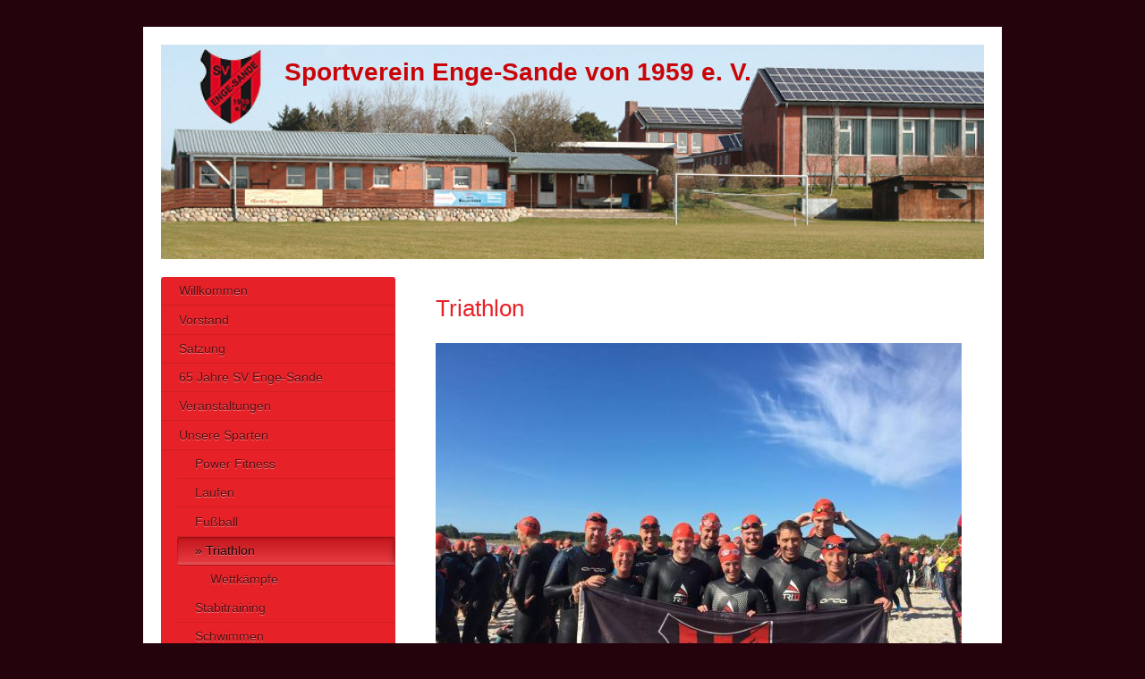

--- FILE ---
content_type: text/html; charset=UTF-8
request_url: https://www.sv-enge-sande.de/unsere-sparten/triathlon/
body_size: 9278
content:
<!DOCTYPE html>
<html lang="de"  ><head prefix="og: http://ogp.me/ns# fb: http://ogp.me/ns/fb# business: http://ogp.me/ns/business#">
    <meta http-equiv="Content-Type" content="text/html; charset=utf-8"/>
    <meta name="generator" content="IONOS MyWebsite"/>
        
    <link rel="dns-prefetch" href="//cdn.website-start.de/"/>
    <link rel="dns-prefetch" href="//105.mod.mywebsite-editor.com"/>
    <link rel="dns-prefetch" href="https://105.sb.mywebsite-editor.com/"/>
    <link rel="shortcut icon" href="//cdn.website-start.de/favicon.ico"/>
        <title>Sportverein Enge-Sande von 1959 e. V. - Triathlon</title>
    <style type="text/css">@media screen and (max-device-width: 1024px) {.diyw a.switchViewWeb {display: inline !important;}}</style>
    <style type="text/css">@media screen and (min-device-width: 1024px) {
            .mediumScreenDisabled { display:block }
            .smallScreenDisabled { display:block }
        }
        @media screen and (max-device-width: 1024px) { .mediumScreenDisabled { display:none } }
        @media screen and (max-device-width: 568px) { .smallScreenDisabled { display:none } }
                @media screen and (min-width: 1024px) {
            .mobilepreview .mediumScreenDisabled { display:block }
            .mobilepreview .smallScreenDisabled { display:block }
        }
        @media screen and (max-width: 1024px) { .mobilepreview .mediumScreenDisabled { display:none } }
        @media screen and (max-width: 568px) { .mobilepreview .smallScreenDisabled { display:none } }</style>
    <meta name="viewport" content="width=device-width, initial-scale=1, maximum-scale=1, minimal-ui"/>

<meta name="format-detection" content="telephone=no"/>
        <meta name="keywords" content="Freizeittrend, Aktuelle Trends, Bewegung, Knochen, Muskulatur, Ausdauersportarten, Wohlbefinden, Immunsystem"/>
            <meta name="description" content="Regelmäßige Bewegung bringt Körper und Geist auf Vordermann - der beste Weg zu mehr Lebensfreude. Sportverein Enge-Sande von 1959 e.V., Enge-Sande"/>
            <meta name="robots" content="index,follow"/>
        <link href="//cdn.website-start.de/templates/2004/style.css?1763478093678" rel="stylesheet" type="text/css"/>
    <link href="https://www.sv-enge-sande.de/s/style/theming.css?1707929232" rel="stylesheet" type="text/css"/>
    <link href="//cdn.website-start.de/app/cdn/min/group/web.css?1763478093678" rel="stylesheet" type="text/css"/>
<link href="//cdn.website-start.de/app/cdn/min/moduleserver/css/de_DE/common,shoppingbasket?1763478093678" rel="stylesheet" type="text/css"/>
    <link href="//cdn.website-start.de/app/cdn/min/group/mobilenavigation.css?1763478093678" rel="stylesheet" type="text/css"/>
    <link href="https://105.sb.mywebsite-editor.com/app/logstate2-css.php?site=885750975&amp;t=1769106052" rel="stylesheet" type="text/css"/>

<script type="text/javascript">
    /* <![CDATA[ */
var stagingMode = '';
    /* ]]> */
</script>
<script src="https://105.sb.mywebsite-editor.com/app/logstate-js.php?site=885750975&amp;t=1769106052"></script>

    <link href="//cdn.website-start.de/templates/2004/print.css?1763478093678" rel="stylesheet" media="print" type="text/css"/>
    <script type="text/javascript">
    /* <![CDATA[ */
    var systemurl = 'https://105.sb.mywebsite-editor.com/';
    var webPath = '/';
    var proxyName = '';
    var webServerName = 'www.sv-enge-sande.de';
    var sslServerUrl = 'https://www.sv-enge-sande.de';
    var nonSslServerUrl = 'http://www.sv-enge-sande.de';
    var webserverProtocol = 'http://';
    var nghScriptsUrlPrefix = '//105.mod.mywebsite-editor.com';
    var sessionNamespace = 'DIY_SB';
    var jimdoData = {
        cdnUrl:  '//cdn.website-start.de/',
        messages: {
            lightBox: {
    image : 'Bild',
    of: 'von'
}

        },
        isTrial: 0,
        pageId: 923867107    };
    var script_basisID = "885750975";

    diy = window.diy || {};
    diy.web = diy.web || {};

        diy.web.jsBaseUrl = "//cdn.website-start.de/s/build/";

    diy.context = diy.context || {};
    diy.context.type = diy.context.type || 'web';
    /* ]]> */
</script>

<script type="text/javascript" src="//cdn.website-start.de/app/cdn/min/group/web.js?1763478093678" crossorigin="anonymous"></script><script type="text/javascript" src="//cdn.website-start.de/s/build/web.bundle.js?1763478093678" crossorigin="anonymous"></script><script type="text/javascript" src="//cdn.website-start.de/app/cdn/min/group/mobilenavigation.js?1763478093678" crossorigin="anonymous"></script><script src="//cdn.website-start.de/app/cdn/min/moduleserver/js/de_DE/common,shoppingbasket?1763478093678"></script>
<script type="text/javascript" src="https://cdn.website-start.de/proxy/apps/static/resource/dependencies/"></script><script type="text/javascript">
                    if (typeof require !== 'undefined') {
                        require.config({
                            waitSeconds : 10,
                            baseUrl : 'https://cdn.website-start.de/proxy/apps/static/js/'
                        });
                    }
                </script><script type="text/javascript" src="//cdn.website-start.de/app/cdn/min/group/pfcsupport.js?1763478093678" crossorigin="anonymous"></script>    <meta property="og:type" content="business.business"/>
    <meta property="og:url" content="https://www.sv-enge-sande.de/unsere-sparten/triathlon/"/>
    <meta property="og:title" content="Sportverein Enge-Sande von 1959 e. V. - Triathlon"/>
            <meta property="og:description" content="Regelmäßige Bewegung bringt Körper und Geist auf Vordermann - der beste Weg zu mehr Lebensfreude. Sportverein Enge-Sande von 1959 e.V., Enge-Sande"/>
                <meta property="og:image" content="https://www.sv-enge-sande.de/s/img/emotionheader.jpg"/>
        <meta property="business:contact_data:country_name" content="Deutschland"/>
    <meta property="business:contact_data:street_address" content="Waldweg 4"/>
    <meta property="business:contact_data:locality" content="Enge-Sande"/>
    <meta property="business:contact_data:region" content="300"/>
    <meta property="business:contact_data:email" content="webmaster@sv-enge-sande.de"/>
    <meta property="business:contact_data:postal_code" content="25917"/>
    <meta property="business:contact_data:phone_number" content=" 5636"/>
    <meta property="business:contact_data:fax_number" content=" 883654"/>
    
</head>


<body class="body   cc-pagemode-default diyfeSidebarLeft diy-market-de_DE" data-pageid="923867107" id="page-923867107">
    
    <div class="diyw">
        <div class="diyweb diywebSingleNav">
	<div class="diyfeMobileNav">
		
<nav id="diyfeMobileNav" class="diyfeCA diyfeCA2" role="navigation">
    <a title="Navigation aufklappen/zuklappen">Navigation aufklappen/zuklappen</a>
    <ul class="mainNav1"><li class=" hasSubNavigation"><a data-page-id="923866351" href="https://www.sv-enge-sande.de/" class=" level_1"><span>Willkommen</span></a></li><li class=" hasSubNavigation"><a data-page-id="923867123" href="https://www.sv-enge-sande.de/vorstand/" class=" level_1"><span>Vorstand</span></a></li><li class=" hasSubNavigation"><a data-page-id="923867124" href="https://www.sv-enge-sande.de/satzung/" class=" level_1"><span>Satzung</span></a></li><li class=" hasSubNavigation"><a data-page-id="923867911" href="https://www.sv-enge-sande.de/65-jahre-sv-enge-sande/" class=" level_1"><span>65 Jahre SV Enge-Sande</span></a><span class="diyfeDropDownSubOpener">&nbsp;</span><div class="diyfeDropDownSubList diyfeCA diyfeCA2"><ul class="mainNav2"><li class=" hasSubNavigation"><a data-page-id="923867064" href="https://www.sv-enge-sande.de/65-jahre-sv-enge-sande/jubiläum-50-jahre-sv/" class=" level_2"><span>Jubiläum 50 Jahre SV</span></a></li></ul></div></li><li class=" hasSubNavigation"><a data-page-id="923868054" href="https://www.sv-enge-sande.de/veranstaltungen/" class=" level_1"><span>Veranstaltungen</span></a><span class="diyfeDropDownSubOpener">&nbsp;</span><div class="diyfeDropDownSubList diyfeCA diyfeCA2"><ul class="mainNav2"><li class=" hasSubNavigation"><a data-page-id="924156420" href="https://www.sv-enge-sande.de/veranstaltungen/archiv-2025/" class=" level_2"><span>Archiv 2025</span></a></li><li class=" hasSubNavigation"><a data-page-id="924149829" href="https://www.sv-enge-sande.de/veranstaltungen/archiv-2024/" class=" level_2"><span>Archiv 2024</span></a></li><li class=" hasSubNavigation"><a data-page-id="924144322" href="https://www.sv-enge-sande.de/veranstaltungen/archiv-2023/" class=" level_2"><span>Archiv 2023</span></a></li><li class=" hasSubNavigation"><a data-page-id="924139191" href="https://www.sv-enge-sande.de/veranstaltungen/archiv-2022/" class=" level_2"><span>Archiv 2022</span></a></li><li class=" hasSubNavigation"><a data-page-id="924132112" href="https://www.sv-enge-sande.de/veranstaltungen/archiv-2021/" class=" level_2"><span>Archiv 2021</span></a></li><li class=" hasSubNavigation"><a data-page-id="924113249" href="https://www.sv-enge-sande.de/veranstaltungen/archiv-2020/" class=" level_2"><span>Archiv 2020</span></a></li><li class=" hasSubNavigation"><a data-page-id="924097781" href="https://www.sv-enge-sande.de/veranstaltungen/archiv-2019/" class=" level_2"><span>Archiv 2019</span></a></li><li class=" hasSubNavigation"><a data-page-id="924073015" href="https://www.sv-enge-sande.de/veranstaltungen/archiv-2018/" class=" level_2"><span>Archiv 2018</span></a></li><li class=" hasSubNavigation"><a data-page-id="924002913" href="https://www.sv-enge-sande.de/veranstaltungen/archiv-2017/" class=" level_2"><span>Archiv 2017</span></a></li><li class=" hasSubNavigation"><a data-page-id="923964782" href="https://www.sv-enge-sande.de/veranstaltungen/archiv-2016/" class=" level_2"><span>Archiv 2016</span></a></li><li class=" hasSubNavigation"><a data-page-id="923868055" href="https://www.sv-enge-sande.de/veranstaltungen/archiv-2015/" class=" level_2"><span>Archiv 2015</span></a></li><li class=" hasSubNavigation"><a data-page-id="923870827" href="https://www.sv-enge-sande.de/veranstaltungen/archiv-2014/" class=" level_2"><span>Archiv 2014</span></a></li></ul></div></li><li class="parent hasSubNavigation"><a data-page-id="923867105" href="https://www.sv-enge-sande.de/unsere-sparten/" class="parent level_1"><span>Unsere Sparten</span></a><span class="diyfeDropDownSubOpener">&nbsp;</span><div class="diyfeDropDownSubList diyfeCA diyfeCA2"><ul class="mainNav2"><li class=" hasSubNavigation"><a data-page-id="924116135" href="https://www.sv-enge-sande.de/unsere-sparten/power-fitness/" class=" level_2"><span>Power Fitness</span></a></li><li class=" hasSubNavigation"><a data-page-id="923867106" href="https://www.sv-enge-sande.de/unsere-sparten/laufen/" class=" level_2"><span>Laufen</span></a><span class="diyfeDropDownSubOpener">&nbsp;</span><div class="diyfeDropDownSubList diyfeCA diyfeCA2"><ul class="mainNav3"><li class=" hasSubNavigation"><a data-page-id="923962606" href="https://www.sv-enge-sande.de/unsere-sparten/laufen/trainingszeiten/" class=" level_3"><span>Trainingszeiten</span></a></li><li class=" hasSubNavigation"><a data-page-id="923890258" href="https://www.sv-enge-sande.de/unsere-sparten/laufen/vereinsbestzeiten/" class=" level_3"><span>Vereinsbestzeiten</span></a></li><li class=" hasSubNavigation"><a data-page-id="924003056" href="https://www.sv-enge-sande.de/unsere-sparten/laufen/wettbewerbe-2017/" class=" level_3"><span>Wettbewerbe 2017</span></a></li><li class=" hasSubNavigation"><a data-page-id="923962350" href="https://www.sv-enge-sande.de/unsere-sparten/laufen/wettbewerbe-2016/" class=" level_3"><span>Wettbewerbe 2016</span></a></li><li class=" hasSubNavigation"><a data-page-id="923890318" href="https://www.sv-enge-sande.de/unsere-sparten/laufen/wettbewerbe-2015/" class=" level_3"><span>Wettbewerbe 2015</span></a></li><li class=" hasSubNavigation"><a data-page-id="923890285" href="https://www.sv-enge-sande.de/unsere-sparten/laufen/wettbewerbe-2014/" class=" level_3"><span>Wettbewerbe 2014</span></a></li><li class=" hasSubNavigation"><a data-page-id="923890282" href="https://www.sv-enge-sande.de/unsere-sparten/laufen/wettbewerbe-2013/" class=" level_3"><span>Wettbewerbe 2013</span></a></li><li class=" hasSubNavigation"><a data-page-id="923890296" href="https://www.sv-enge-sande.de/unsere-sparten/laufen/wettbewerbe-2012/" class=" level_3"><span>Wettbewerbe 2012</span></a></li><li class=" hasSubNavigation"><a data-page-id="923890260" href="https://www.sv-enge-sande.de/unsere-sparten/laufen/deutschlandläufe/" class=" level_3"><span>Deutschlandläufe</span></a></li><li class=" hasSubNavigation"><a data-page-id="923890312" href="https://www.sv-enge-sande.de/unsere-sparten/laufen/impressionen/" class=" level_3"><span>Impressionen</span></a></li></ul></div></li><li class=" hasSubNavigation"><a data-page-id="923867109" href="https://www.sv-enge-sande.de/unsere-sparten/fußball/" class=" level_2"><span>Fußball</span></a></li><li class="current hasSubNavigation"><a data-page-id="923867107" href="https://www.sv-enge-sande.de/unsere-sparten/triathlon/" class="current level_2"><span>Triathlon</span></a><span class="diyfeDropDownSubOpener">&nbsp;</span><div class="diyfeDropDownSubList diyfeCA diyfeCA2"><ul class="mainNav3"><li class=" hasSubNavigation"><a data-page-id="923870269" href="https://www.sv-enge-sande.de/unsere-sparten/triathlon/wettkämpfe/" class=" level_3"><span>Wettkämpfe</span></a></li></ul></div></li><li class=" hasSubNavigation"><a data-page-id="924157407" href="https://www.sv-enge-sande.de/unsere-sparten/stabitraining/" class=" level_2"><span>Stabitraining</span></a></li><li class=" hasSubNavigation"><a data-page-id="924124622" href="https://www.sv-enge-sande.de/unsere-sparten/schwimmen/" class=" level_2"><span>Schwimmen</span></a></li><li class=" hasSubNavigation"><a data-page-id="923867108" href="https://www.sv-enge-sande.de/unsere-sparten/radsport/" class=" level_2"><span>Radsport</span></a></li><li class=" hasSubNavigation"><a data-page-id="924157033" href="https://www.sv-enge-sande.de/unsere-sparten/historisches-fechten/" class=" level_2"><span>Historisches Fechten</span></a></li><li class=" hasSubNavigation"><a data-page-id="923867113" href="https://www.sv-enge-sande.de/unsere-sparten/gesundheitssport/" class=" level_2"><span>Gesundheitssport</span></a><span class="diyfeDropDownSubOpener">&nbsp;</span><div class="diyfeDropDownSubList diyfeCA diyfeCA2"><ul class="mainNav3"><li class=" hasSubNavigation"><a data-page-id="924124623" href="https://www.sv-enge-sande.de/unsere-sparten/gesundheitssport/fit-im-alter/" class=" level_3"><span>Fit im Alter</span></a></li><li class=" hasSubNavigation"><a data-page-id="924126740" href="https://www.sv-enge-sande.de/unsere-sparten/gesundheitssport/rücken-und-gesundheitssport/" class=" level_3"><span>Rücken- und Gesundheitssport</span></a></li></ul></div></li><li class=" hasSubNavigation"><a data-page-id="923867111" href="https://www.sv-enge-sande.de/unsere-sparten/tischtennis/" class=" level_2"><span>Tischtennis</span></a><span class="diyfeDropDownSubOpener">&nbsp;</span><div class="diyfeDropDownSubList diyfeCA diyfeCA2"><ul class="mainNav3"><li class=" hasSubNavigation"><a data-page-id="923894505" href="https://www.sv-enge-sande.de/unsere-sparten/tischtennis/events/" class=" level_3"><span>Events</span></a></li></ul></div></li><li class=" hasSubNavigation"><a data-page-id="923867114" href="https://www.sv-enge-sande.de/unsere-sparten/turnen/" class=" level_2"><span>Turnen</span></a></li><li class=" hasSubNavigation"><a data-page-id="923867117" href="https://www.sv-enge-sande.de/unsere-sparten/zumba/" class=" level_2"><span>Zumba</span></a></li><li class=" hasSubNavigation"><a data-page-id="923891456" href="https://www.sv-enge-sande.de/unsere-sparten/tabata/" class=" level_2"><span>Tabata</span></a></li><li class=" hasSubNavigation"><a data-page-id="924002916" href="https://www.sv-enge-sande.de/unsere-sparten/yoga/" class=" level_2"><span>Yoga</span></a></li><li class=" hasSubNavigation"><a data-page-id="923891699" href="https://www.sv-enge-sande.de/unsere-sparten/kartenspiel/" class=" level_2"><span>Kartenspiel</span></a></li><li class=" hasSubNavigation"><a data-page-id="924085099" href="https://www.sv-enge-sande.de/unsere-sparten/volleyball/" class=" level_2"><span>Volleyball</span></a></li><li class=" hasSubNavigation"><a data-page-id="924141300" href="https://www.sv-enge-sande.de/unsere-sparten/kindertanz/" class=" level_2"><span>Kindertanz</span></a></li></ul></div></li><li class=" hasSubNavigation"><a data-page-id="924125622" href="https://www.sv-enge-sande.de/waterkant-cup/" class=" level_1"><span>Waterkant-Cup</span></a><span class="diyfeDropDownSubOpener">&nbsp;</span><div class="diyfeDropDownSubList diyfeCA diyfeCA2"><ul class="mainNav2"><li class=" hasSubNavigation"><a data-page-id="924125636" href="https://www.sv-enge-sande.de/waterkant-cup/ausschreibung/" class=" level_2"><span>Ausschreibung</span></a></li><li class=" hasSubNavigation"><a data-page-id="924125709" href="https://www.sv-enge-sande.de/waterkant-cup/die-läufe/" class=" level_2"><span>Die Läufe</span></a></li><li class=" hasSubNavigation"><a data-page-id="924125706" href="https://www.sv-enge-sande.de/waterkant-cup/ergebnisse-auswertungen/" class=" level_2"><span>Ergebnisse/Auswertungen</span></a></li></ul></div></li><li class=" hasSubNavigation"><a data-page-id="923870205" href="https://www.sv-enge-sande.de/mitgliedschaft/" class=" level_1"><span>Mitgliedschaft</span></a></li><li class=" hasSubNavigation"><a data-page-id="923870167" href="https://www.sv-enge-sande.de/sportheim-belegungsplan/" class=" level_1"><span>Sportheim-Belegungsplan</span></a></li><li class=" hasSubNavigation"><a data-page-id="924100749" href="https://www.sv-enge-sande.de/gemeindebus-belegungsplan/" class=" level_1"><span>Gemeindebus-Belegungsplan</span></a></li><li class=" hasSubNavigation"><a data-page-id="924093194" href="https://www.sv-enge-sande.de/fanshop/" class=" level_1"><span>Fanshop</span></a></li><li class=" hasSubNavigation"><a data-page-id="923867062" href="https://www.sv-enge-sande.de/bildergalerie/" class=" level_1"><span>Bildergalerie</span></a></li><li class=" hasSubNavigation"><a data-page-id="923903566" href="https://www.sv-enge-sande.de/verschiedenes/" class=" level_1"><span>Verschiedenes</span></a></li><li class=" hasSubNavigation"><a data-page-id="923888910" href="https://www.sv-enge-sande.de/downloads/" class=" level_1"><span>Downloads</span></a></li><li class=" hasSubNavigation"><a data-page-id="923868675" href="https://www.sv-enge-sande.de/kontakt/" class=" level_1"><span>Kontakt</span></a></li><li class=" hasSubNavigation"><a data-page-id="924092838" href="https://www.sv-enge-sande.de/datenschutz/" class=" level_1"><span>Datenschutz</span></a></li><li class=" hasSubNavigation"><a data-page-id="923868674" href="https://www.sv-enge-sande.de/impressum/" class=" level_1"><span>Impressum</span></a></li></ul></nav>
	</div>
	<div class="diywebEmotionHeader">
		<div class="diywebLiveArea">
			<div class="diywebMainGutter">

				<div class="diyfeGE">
					<div class="diywebGutter">
						
<style type="text/css" media="all">
.diyw div#emotion-header {
        max-width: 920px;
        max-height: 240px;
                background: #cccccc;
    }

.diyw div#emotion-header-title-bg {
    left: 0%;
    top: 20%;
    width: 100%;
    height: 14%;

    background-color: #FFFFFF;
    opacity: 0.50;
    filter: alpha(opacity = 50);
    display: none;}
.diyw img#emotion-header-logo {
    left: 1.00%;
    top: 0.00%;
    background: transparent;
                border: 1px solid #CCCCCC;
        padding: 0px;
                display: none;
    }

.diyw div#emotion-header strong#emotion-header-title {
    left: 20%;
    top: 20%;
    color: #c90509;
        font: normal bold 28px/120% Helvetica, 'Helvetica Neue', 'Trebuchet MS', sans-serif;
}

.diyw div#emotion-no-bg-container{
    max-height: 240px;
}

.diyw div#emotion-no-bg-container .emotion-no-bg-height {
    margin-top: 26.09%;
}
</style>
<div id="emotion-header" data-action="loadView" data-params="active" data-imagescount="1">
            <img src="https://www.sv-enge-sande.de/s/img/emotionheader.jpg?1475335108.920px.240px" id="emotion-header-img" alt=""/>
            
        <div id="ehSlideshowPlaceholder">
            <div id="ehSlideShow">
                <div class="slide-container">
                                        <div style="background-color: #cccccc">
                            <img src="https://www.sv-enge-sande.de/s/img/emotionheader.jpg?1475335108.920px.240px" alt=""/>
                        </div>
                                    </div>
            </div>
        </div>


        <script type="text/javascript">
        //<![CDATA[
                diy.module.emotionHeader.slideShow.init({ slides: [{"url":"https:\/\/www.sv-enge-sande.de\/s\/img\/emotionheader.jpg?1475335108.920px.240px","image_alt":"","bgColor":"#cccccc"}] });
        //]]>
        </script>

    
            
        
            
    
            <strong id="emotion-header-title" style="text-align: left">Sportverein Enge-Sande von 1959 e. V.</strong>
                    <div class="notranslate">
                <svg xmlns="http://www.w3.org/2000/svg" version="1.1" id="emotion-header-title-svg" viewBox="0 0 920 240" preserveAspectRatio="xMinYMin meet"><text style="font-family:Helvetica, 'Helvetica Neue', 'Trebuchet MS', sans-serif;font-size:28px;font-style:normal;font-weight:bold;fill:#c90509;line-height:1.2em;"><tspan x="0" style="text-anchor: start" dy="0.95em">Sportverein Enge-Sande von 1959 e. V.</tspan></text></svg>
            </div>
            
    
    <script type="text/javascript">
    //<![CDATA[
    (function ($) {
        function enableSvgTitle() {
                        var titleSvg = $('svg#emotion-header-title-svg'),
                titleHtml = $('#emotion-header-title'),
                emoWidthAbs = 920,
                emoHeightAbs = 240,
                offsetParent,
                titlePosition,
                svgBoxWidth,
                svgBoxHeight;

                        if (titleSvg.length && titleHtml.length) {
                offsetParent = titleHtml.offsetParent();
                titlePosition = titleHtml.position();
                svgBoxWidth = titleHtml.width();
                svgBoxHeight = titleHtml.height();

                                titleSvg.get(0).setAttribute('viewBox', '0 0 ' + svgBoxWidth + ' ' + svgBoxHeight);
                titleSvg.css({
                   left: Math.roundTo(100 * titlePosition.left / offsetParent.width(), 3) + '%',
                   top: Math.roundTo(100 * titlePosition.top / offsetParent.height(), 3) + '%',
                   width: Math.roundTo(100 * svgBoxWidth / emoWidthAbs, 3) + '%',
                   height: Math.roundTo(100 * svgBoxHeight / emoHeightAbs, 3) + '%'
                });

                titleHtml.css('visibility','hidden');
                titleSvg.css('visibility','visible');
            }
        }

        
            var posFunc = function($, overrideSize) {
                var elems = [], containerWidth, containerHeight;
                                    elems.push({
                        selector: '#emotion-header-title',
                        overrideSize: true,
                        horPos: 34.64,
                        vertPos: 6.3                    });
                    lastTitleWidth = $('#emotion-header-title').width();
                                                elems.push({
                    selector: '#emotion-header-title-bg',
                    horPos: 0,
                    vertPos: 23.29                });
                                
                containerWidth = parseInt('920');
                containerHeight = parseInt('240');

                for (var i = 0; i < elems.length; ++i) {
                    var el = elems[i],
                        $el = $(el.selector),
                        pos = {
                            left: el.horPos,
                            top: el.vertPos
                        };
                    if (!$el.length) continue;
                    var anchorPos = $el.anchorPosition();
                    anchorPos.$container = $('#emotion-header');

                    if (overrideSize === true || el.overrideSize === true) {
                        anchorPos.setContainerSize(containerWidth, containerHeight);
                    } else {
                        anchorPos.setContainerSize(null, null);
                    }

                    var pxPos = anchorPos.fromAnchorPosition(pos),
                        pcPos = anchorPos.toPercentPosition(pxPos);

                    var elPos = {};
                    if (!isNaN(parseFloat(pcPos.top)) && isFinite(pcPos.top)) {
                        elPos.top = pcPos.top + '%';
                    }
                    if (!isNaN(parseFloat(pcPos.left)) && isFinite(pcPos.left)) {
                        elPos.left = pcPos.left + '%';
                    }
                    $el.css(elPos);
                }

                // switch to svg title
                enableSvgTitle();
            };

                        var $emotionImg = jQuery('#emotion-header-img');
            if ($emotionImg.length > 0) {
                // first position the element based on stored size
                posFunc(jQuery, true);

                // trigger reposition using the real size when the element is loaded
                var ehLoadEvTriggered = false;
                $emotionImg.one('load', function(){
                    posFunc(jQuery);
                    ehLoadEvTriggered = true;
                                        diy.module.emotionHeader.slideShow.start();
                                    }).each(function() {
                                        if(this.complete || typeof this.complete === 'undefined') {
                        jQuery(this).load();
                    }
                });

                                noLoadTriggeredTimeoutId = setTimeout(function() {
                    if (!ehLoadEvTriggered) {
                        posFunc(jQuery);
                    }
                    window.clearTimeout(noLoadTriggeredTimeoutId)
                }, 5000);//after 5 seconds
            } else {
                jQuery(function(){
                    posFunc(jQuery);
                });
            }

                        if (jQuery.isBrowser && jQuery.isBrowser.ie8) {
                var longTitleRepositionCalls = 0;
                longTitleRepositionInterval = setInterval(function() {
                    if (lastTitleWidth > 0 && lastTitleWidth != jQuery('#emotion-header-title').width()) {
                        posFunc(jQuery);
                    }
                    longTitleRepositionCalls++;
                    // try this for 5 seconds
                    if (longTitleRepositionCalls === 5) {
                        window.clearInterval(longTitleRepositionInterval);
                    }
                }, 1000);//each 1 second
            }

            }(jQuery));
    //]]>
    </script>

    </div>

					</div>
				</div>
			</div>
		</div>
	</div>
	<div class="diywebContent">
		<div class="diywebLiveArea">
			<div class="diywebMainGutter">
				<div class="diyfeGridGroup diyfeCA diyfeCA1">
					<div class="diywebMain diyfeGE">
						<div class="diywebNav diywebNavMain diywebNav123 diywebHelperNav diyfeCA diyfeCA2">
							<div class="diywebGutter">
								<div class="webnavigation"><ul id="mainNav1" class="mainNav1"><li class="navTopItemGroup_1"><a data-page-id="923866351" href="https://www.sv-enge-sande.de/" class="level_1"><span>Willkommen</span></a></li><li class="navTopItemGroup_2"><a data-page-id="923867123" href="https://www.sv-enge-sande.de/vorstand/" class="level_1"><span>Vorstand</span></a></li><li class="navTopItemGroup_3"><a data-page-id="923867124" href="https://www.sv-enge-sande.de/satzung/" class="level_1"><span>Satzung</span></a></li><li class="navTopItemGroup_4"><a data-page-id="923867911" href="https://www.sv-enge-sande.de/65-jahre-sv-enge-sande/" class="level_1"><span>65 Jahre SV Enge-Sande</span></a></li><li class="navTopItemGroup_5"><a data-page-id="923868054" href="https://www.sv-enge-sande.de/veranstaltungen/" class="level_1"><span>Veranstaltungen</span></a></li><li class="navTopItemGroup_6"><a data-page-id="923867105" href="https://www.sv-enge-sande.de/unsere-sparten/" class="parent level_1"><span>Unsere Sparten</span></a></li><li><ul id="mainNav2" class="mainNav2"><li class="navTopItemGroup_6"><a data-page-id="924116135" href="https://www.sv-enge-sande.de/unsere-sparten/power-fitness/" class="level_2"><span>Power Fitness</span></a></li><li class="navTopItemGroup_6"><a data-page-id="923867106" href="https://www.sv-enge-sande.de/unsere-sparten/laufen/" class="level_2"><span>Laufen</span></a></li><li class="navTopItemGroup_6"><a data-page-id="923867109" href="https://www.sv-enge-sande.de/unsere-sparten/fußball/" class="level_2"><span>Fußball</span></a></li><li class="navTopItemGroup_6"><a data-page-id="923867107" href="https://www.sv-enge-sande.de/unsere-sparten/triathlon/" class="current level_2"><span>Triathlon</span></a></li><li><ul id="mainNav3" class="mainNav3"><li class="navTopItemGroup_6"><a data-page-id="923870269" href="https://www.sv-enge-sande.de/unsere-sparten/triathlon/wettkämpfe/" class="level_3"><span>Wettkämpfe</span></a></li></ul></li><li class="navTopItemGroup_6"><a data-page-id="924157407" href="https://www.sv-enge-sande.de/unsere-sparten/stabitraining/" class="level_2"><span>Stabitraining</span></a></li><li class="navTopItemGroup_6"><a data-page-id="924124622" href="https://www.sv-enge-sande.de/unsere-sparten/schwimmen/" class="level_2"><span>Schwimmen</span></a></li><li class="navTopItemGroup_6"><a data-page-id="923867108" href="https://www.sv-enge-sande.de/unsere-sparten/radsport/" class="level_2"><span>Radsport</span></a></li><li class="navTopItemGroup_6"><a data-page-id="924157033" href="https://www.sv-enge-sande.de/unsere-sparten/historisches-fechten/" class="level_2"><span>Historisches Fechten</span></a></li><li class="navTopItemGroup_6"><a data-page-id="923867113" href="https://www.sv-enge-sande.de/unsere-sparten/gesundheitssport/" class="level_2"><span>Gesundheitssport</span></a></li><li class="navTopItemGroup_6"><a data-page-id="923867111" href="https://www.sv-enge-sande.de/unsere-sparten/tischtennis/" class="level_2"><span>Tischtennis</span></a></li><li class="navTopItemGroup_6"><a data-page-id="923867114" href="https://www.sv-enge-sande.de/unsere-sparten/turnen/" class="level_2"><span>Turnen</span></a></li><li class="navTopItemGroup_6"><a data-page-id="923867117" href="https://www.sv-enge-sande.de/unsere-sparten/zumba/" class="level_2"><span>Zumba</span></a></li><li class="navTopItemGroup_6"><a data-page-id="923891456" href="https://www.sv-enge-sande.de/unsere-sparten/tabata/" class="level_2"><span>Tabata</span></a></li><li class="navTopItemGroup_6"><a data-page-id="924002916" href="https://www.sv-enge-sande.de/unsere-sparten/yoga/" class="level_2"><span>Yoga</span></a></li><li class="navTopItemGroup_6"><a data-page-id="923891699" href="https://www.sv-enge-sande.de/unsere-sparten/kartenspiel/" class="level_2"><span>Kartenspiel</span></a></li><li class="navTopItemGroup_6"><a data-page-id="924085099" href="https://www.sv-enge-sande.de/unsere-sparten/volleyball/" class="level_2"><span>Volleyball</span></a></li><li class="navTopItemGroup_6"><a data-page-id="924141300" href="https://www.sv-enge-sande.de/unsere-sparten/kindertanz/" class="level_2"><span>Kindertanz</span></a></li></ul></li><li class="navTopItemGroup_7"><a data-page-id="924125622" href="https://www.sv-enge-sande.de/waterkant-cup/" class="level_1"><span>Waterkant-Cup</span></a></li><li class="navTopItemGroup_8"><a data-page-id="923870205" href="https://www.sv-enge-sande.de/mitgliedschaft/" class="level_1"><span>Mitgliedschaft</span></a></li><li class="navTopItemGroup_9"><a data-page-id="923870167" href="https://www.sv-enge-sande.de/sportheim-belegungsplan/" class="level_1"><span>Sportheim-Belegungsplan</span></a></li><li class="navTopItemGroup_10"><a data-page-id="924100749" href="https://www.sv-enge-sande.de/gemeindebus-belegungsplan/" class="level_1"><span>Gemeindebus-Belegungsplan</span></a></li><li class="navTopItemGroup_11"><a data-page-id="924093194" href="https://www.sv-enge-sande.de/fanshop/" class="level_1"><span>Fanshop</span></a></li><li class="navTopItemGroup_12"><a data-page-id="923867062" href="https://www.sv-enge-sande.de/bildergalerie/" class="level_1"><span>Bildergalerie</span></a></li><li class="navTopItemGroup_13"><a data-page-id="923903566" href="https://www.sv-enge-sande.de/verschiedenes/" class="level_1"><span>Verschiedenes</span></a></li><li class="navTopItemGroup_14"><a data-page-id="923888910" href="https://www.sv-enge-sande.de/downloads/" class="level_1"><span>Downloads</span></a></li><li class="navTopItemGroup_15"><a data-page-id="923868675" href="https://www.sv-enge-sande.de/kontakt/" class="level_1"><span>Kontakt</span></a></li><li class="navTopItemGroup_16"><a data-page-id="924092838" href="https://www.sv-enge-sande.de/datenschutz/" class="level_1"><span>Datenschutz</span></a></li><li class="navTopItemGroup_17"><a data-page-id="923868674" href="https://www.sv-enge-sande.de/impressum/" class="level_1"><span>Impressum</span></a></li></ul></div>
							</div>
						</div>
						<div class="diywebGutter">
							
        <div id="content_area">
        	<div id="content_start"></div>
        	
        
        <div id="matrix_1025908899" class="sortable-matrix" data-matrixId="1025908899"><div class="n module-type-header diyfeLiveArea "> <h1><span class="diyfeDecoration">Triathlon</span></h1> </div><div class="n module-type-imageSubtitle diyfeLiveArea "> <div class="clearover imageSubtitle imageFitWidth" id="imageSubtitle-5815696406">
    <div class="align-container align-left" style="max-width: 588px">
        <a class="imagewrapper" href="https://www.sv-enge-sande.de/s/cc_images/teaserbox_2486309772.jpeg?t=1637536565" rel="lightbox[5815696406]">
            <img id="image_2486309772" src="https://www.sv-enge-sande.de/s/cc_images/cache_2486309772.jpeg?t=1637536565" alt="" style="max-width: 588px; height:auto"/>
        </a>

        
    </div>

</div>

<script type="text/javascript">
//<![CDATA[
jQuery(function($) {
    var $target = $('#imageSubtitle-5815696406');

    if ($.fn.swipebox && Modernizr.touch) {
        $target
            .find('a[rel*="lightbox"]')
            .addClass('swipebox')
            .swipebox();
    } else {
        $target.tinyLightbox({
            item: 'a[rel*="lightbox"]',
            cycle: false,
            hideNavigation: true
        });
    }
});
//]]>
</script>
 </div><div class="n module-type-textWithImage diyfeLiveArea "> 
<div class="clearover " id="textWithImage-5799280271">
<div class="align-container imgleft" style="max-width: 100%; width: 140px;">
    <a class="imagewrapper" href="https://www.sv-enge-sande.de/s/cc_images/teaserbox_2452417471.jpg?t=1639326438" rel="lightbox[5799280271]">
        <img src="https://www.sv-enge-sande.de/s/cc_images/cache_2452417471.jpg?t=1639326438" id="image_5799280271" alt="" style="width:100%"/>
    </a>


</div> 
<div class="textwrapper">
<p><strong><em>Im Rausch der Bewegung – Faszination Triathlon</em></strong></p>
<p style="text-align: justify;">Triathlon, der Ausdauerdreikampf, eine Kombination aus schwimmen, Rad fahren und laufen. Prinzipiell für jeden geeignet der Spaß am Ausdauersport hat. Durch das
Training in den drei Bereichen ist für Abwechslung gesorgt und es kommt keine Monotonie im Trainingsalltag auf. Außerdem ist dieser Sport für alle Leistungsklassen geeignet. Vom Anfänger, der sich
körperlich fit halten möchte, über den Wettkämpfer in Jedermann.- und Volkstriathlons, der Spaß am Messen mit der Konkurrenz hat, bis zum ambitionierten Athleten, welcher seine physischen und
psychischen Grenzen bei Mittel.- oder Langdistanz Wettkämpfen kennlernen möchte.</p>
<p style="text-align: justify;"> </p>
<p style="text-align: justify;">Bei uns im SV Enge-Sande bieten wir dir die Möglichkeit in unseren Trainingsgruppen deine Fähigkeiten in den drei Disziplinen zu verbessern, um deine persönlichen
Ziele zu erreichen. Die Mischung zwischen Spaß am und neben dem Sport und gleichzeitiger Leistungsorientierung im Training macht uns dabei aus. </p>
<p style="text-align: justify;">  </p>
<p style="text-align: justify;">Es braucht auch nicht viel um den Anfang zu machen. Zum Einstieg benötigst du lediglich Badehose, Fahrrad und ein Paar Laufschuhe.</p>
<p style="text-align: justify;"> </p>
<p style="text-align: justify;">Das Highlight für die meisten SVE-Athleten ist der jährlich stattfindende Ostseeman in Glücksburg. Hier sind wir regelmäßig mit 30 oder mehr Startern in Staffeln oder
auch solo vertreten. Zudem sieht man die rot/schwarzen Einteiler auf einer Vielzahl von regionalen Wettkämpfen und auch ab und an bei internationalen Wettkämpfen der großen Veranstalter Ironman oder
Challenge.</p>
<p style="text-align: justify;"> </p>
<p style="text-align: justify;">Wenn du nun Lust hast auch in den Triathlon-Sport reinzuschnuppern oder dich auch nur in einer Gruppe auf den deinen nächsten Wettkampf vorbereiten möchtet, dann schau
einfach beim Training vorbei.</p>
<p style="text-align: justify;"> </p>
<p style="text-align: justify;">SV Enge-Sande Triathlon</p>
<p style="text-align: left;"> </p>
</div>
</div> 
<script type="text/javascript">
    //<![CDATA[
    jQuery(document).ready(function($){
        var $target = $('#textWithImage-5799280271');

        if ($.fn.swipebox && Modernizr.touch) {
            $target
                .find('a[rel*="lightbox"]')
                .addClass('swipebox')
                .swipebox();
        } else {
            $target.tinyLightbox({
                item: 'a[rel*="lightbox"]',
                cycle: false,
                hideNavigation: true
            });
        }
    });
    //]]>
</script>
 </div><div class="n module-type-hr diyfeLiveArea "> <div style="padding: 0px 0px">
    <div class="hr"></div>
</div>
 </div><div class="n module-type-imageSubtitle diyfeLiveArea "> <div class="clearover imageSubtitle imageFitWidth" id="imageSubtitle-5815739303">
    <div class="align-container align-left" style="max-width: 588px">
        <a class="imagewrapper" href="https://www.sv-enge-sande.de/s/cc_images/teaserbox_2486402017.jpg?t=1639326916" rel="lightbox[5815739303]">
            <img id="image_2486402017" src="https://www.sv-enge-sande.de/s/cc_images/cache_2486402017.jpg?t=1639326916" alt="" style="max-width: 588px; height:auto"/>
        </a>

        
    </div>

</div>

<script type="text/javascript">
//<![CDATA[
jQuery(function($) {
    var $target = $('#imageSubtitle-5815739303');

    if ($.fn.swipebox && Modernizr.touch) {
        $target
            .find('a[rel*="lightbox"]')
            .addClass('swipebox')
            .swipebox();
    } else {
        $target.tinyLightbox({
            item: 'a[rel*="lightbox"]',
            cycle: false,
            hideNavigation: true
        });
    }
});
//]]>
</script>
 </div><div class="n module-type-hr diyfeLiveArea "> <div style="padding: 0px 0px">
    <div class="hr"></div>
</div>
 </div><div class="n module-type-gallery diyfeLiveArea "> <div class="ccgalerie clearover" id="lightbox-gallery-5815696407">

<div class="thumb_pro1" id="gallery_thumb_2486309796" style="width: 158px; height: 158px;">
	<div class="innerthumbnail" style="width: 158px; height: 158px;">		<a rel="lightbox[5815696407]" href="https://www.sv-enge-sande.de/s/cc_images/cache_2486309796.jpg?t=1637536820">			<img src="https://www.sv-enge-sande.de/s/cc_images/thumb_2486309796.jpg?t=1637536820" id="image_2486309796" alt=""/>
		</a>
	</div>

</div>

<div class="thumb_pro1" id="gallery_thumb_2486309797" style="width: 158px; height: 158px;">
	<div class="innerthumbnail" style="width: 158px; height: 158px;">		<a rel="lightbox[5815696407]" href="https://www.sv-enge-sande.de/s/cc_images/cache_2486309797.jpg?t=1637536820">			<img src="https://www.sv-enge-sande.de/s/cc_images/thumb_2486309797.jpg?t=1637536820" id="image_2486309797" alt=""/>
		</a>
	</div>

</div>

<div class="thumb_pro1" id="gallery_thumb_2486309798" style="width: 158px; height: 158px;">
	<div class="innerthumbnail" style="width: 158px; height: 158px;">		<a rel="lightbox[5815696407]" href="https://www.sv-enge-sande.de/s/cc_images/cache_2486309798.jpg?t=1637536820">			<img src="https://www.sv-enge-sande.de/s/cc_images/thumb_2486309798.jpg?t=1637536820" id="image_2486309798" alt=""/>
		</a>
	</div>

</div>

<div class="thumb_pro1" id="gallery_thumb_2486309799" style="width: 158px; height: 158px;">
	<div class="innerthumbnail" style="width: 158px; height: 158px;">		<a rel="lightbox[5815696407]" href="https://www.sv-enge-sande.de/s/cc_images/cache_2486309799.jpg?t=1637536820">			<img src="https://www.sv-enge-sande.de/s/cc_images/thumb_2486309799.jpg?t=1637536820" id="image_2486309799" alt=""/>
		</a>
	</div>

</div>

<div class="thumb_pro1" id="gallery_thumb_2486309800" style="width: 158px; height: 158px;">
	<div class="innerthumbnail" style="width: 158px; height: 158px;">		<a rel="lightbox[5815696407]" href="https://www.sv-enge-sande.de/s/cc_images/cache_2486309800.jpg?t=1637536820">			<img src="https://www.sv-enge-sande.de/s/cc_images/thumb_2486309800.jpg?t=1637536820" id="image_2486309800" alt=""/>
		</a>
	</div>

</div>

<div class="thumb_pro1" id="gallery_thumb_2486309801" style="width: 158px; height: 158px;">
	<div class="innerthumbnail" style="width: 158px; height: 158px;">		<a rel="lightbox[5815696407]" href="https://www.sv-enge-sande.de/s/cc_images/cache_2486309801.jpg?t=1637536820">			<img src="https://www.sv-enge-sande.de/s/cc_images/thumb_2486309801.jpg?t=1637536820" id="image_2486309801" alt=""/>
		</a>
	</div>

</div>

<div class="thumb_pro1" id="gallery_thumb_2486309802" style="width: 158px; height: 158px;">
	<div class="innerthumbnail" style="width: 158px; height: 158px;">		<a rel="lightbox[5815696407]" href="https://www.sv-enge-sande.de/s/cc_images/cache_2486309802.jpg?t=1637536820">			<img src="https://www.sv-enge-sande.de/s/cc_images/thumb_2486309802.jpg?t=1637536820" id="image_2486309802" alt=""/>
		</a>
	</div>

</div>

<div class="thumb_pro1" id="gallery_thumb_2486309803" style="width: 158px; height: 158px;">
	<div class="innerthumbnail" style="width: 158px; height: 158px;">		<a rel="lightbox[5815696407]" href="https://www.sv-enge-sande.de/s/cc_images/cache_2486309803.jpg?t=1637536820">			<img src="https://www.sv-enge-sande.de/s/cc_images/thumb_2486309803.jpg?t=1637536820" id="image_2486309803" alt=""/>
		</a>
	</div>

</div>

<div class="thumb_pro1" id="gallery_thumb_2486309804" style="width: 158px; height: 158px;">
	<div class="innerthumbnail" style="width: 158px; height: 158px;">		<a rel="lightbox[5815696407]" href="https://www.sv-enge-sande.de/s/cc_images/cache_2486309804.jpg?t=1637536820">			<img src="https://www.sv-enge-sande.de/s/cc_images/thumb_2486309804.jpg?t=1637536820" id="image_2486309804" alt=""/>
		</a>
	</div>

</div>

<div class="thumb_pro1" id="gallery_thumb_2486309805" style="width: 158px; height: 158px;">
	<div class="innerthumbnail" style="width: 158px; height: 158px;">		<a rel="lightbox[5815696407]" href="https://www.sv-enge-sande.de/s/cc_images/cache_2486309805.jpg?t=1637536820">			<img src="https://www.sv-enge-sande.de/s/cc_images/thumb_2486309805.jpg?t=1637536820" id="image_2486309805" alt=""/>
		</a>
	</div>

</div>

<div class="thumb_pro1" id="gallery_thumb_2486309806" style="width: 158px; height: 158px;">
	<div class="innerthumbnail" style="width: 158px; height: 158px;">		<a rel="lightbox[5815696407]" href="https://www.sv-enge-sande.de/s/cc_images/cache_2486309806.jpg?t=1637536820">			<img src="https://www.sv-enge-sande.de/s/cc_images/thumb_2486309806.jpg?t=1637536820" id="image_2486309806" alt=""/>
		</a>
	</div>

</div>

<div class="thumb_pro1" id="gallery_thumb_2486309807" style="width: 158px; height: 158px;">
	<div class="innerthumbnail" style="width: 158px; height: 158px;">		<a rel="lightbox[5815696407]" href="https://www.sv-enge-sande.de/s/cc_images/cache_2486309807.jpg?t=1637536820">			<img src="https://www.sv-enge-sande.de/s/cc_images/thumb_2486309807.jpg?t=1637536820" id="image_2486309807" alt=""/>
		</a>
	</div>

</div>

<div class="thumb_pro1" id="gallery_thumb_2486309808" style="width: 158px; height: 158px;">
	<div class="innerthumbnail" style="width: 158px; height: 158px;">		<a rel="lightbox[5815696407]" href="https://www.sv-enge-sande.de/s/cc_images/cache_2486309808.jpg?t=1637536820">			<img src="https://www.sv-enge-sande.de/s/cc_images/thumb_2486309808.jpg?t=1637536820" id="image_2486309808" alt=""/>
		</a>
	</div>

</div>

<div class="thumb_pro1" id="gallery_thumb_2486309809" style="width: 158px; height: 158px;">
	<div class="innerthumbnail" style="width: 158px; height: 158px;">		<a rel="lightbox[5815696407]" href="https://www.sv-enge-sande.de/s/cc_images/cache_2486309809.jpg?t=1637536820">			<img src="https://www.sv-enge-sande.de/s/cc_images/thumb_2486309809.jpg?t=1637536820" id="image_2486309809" alt=""/>
		</a>
	</div>

</div>

<div class="thumb_pro1" id="gallery_thumb_2486309810" style="width: 158px; height: 158px;">
	<div class="innerthumbnail" style="width: 158px; height: 158px;">		<a rel="lightbox[5815696407]" href="https://www.sv-enge-sande.de/s/cc_images/cache_2486309810.jpg?t=1637536820">			<img src="https://www.sv-enge-sande.de/s/cc_images/thumb_2486309810.jpg?t=1637536820" id="image_2486309810" alt=""/>
		</a>
	</div>

</div>

<div class="thumb_pro1" id="gallery_thumb_2486309811" style="width: 158px; height: 158px;">
	<div class="innerthumbnail" style="width: 158px; height: 158px;">		<a rel="lightbox[5815696407]" href="https://www.sv-enge-sande.de/s/cc_images/cache_2486309811.jpg?t=1637536820">			<img src="https://www.sv-enge-sande.de/s/cc_images/thumb_2486309811.jpg?t=1637536820" id="image_2486309811" alt=""/>
		</a>
	</div>

</div>

<div class="thumb_pro1" id="gallery_thumb_2486309812" style="width: 158px; height: 158px;">
	<div class="innerthumbnail" style="width: 158px; height: 158px;">		<a rel="lightbox[5815696407]" href="https://www.sv-enge-sande.de/s/cc_images/cache_2486309812.jpg?t=1637536820">			<img src="https://www.sv-enge-sande.de/s/cc_images/thumb_2486309812.jpg?t=1637536820" id="image_2486309812" alt=""/>
		</a>
	</div>

</div>

<div class="thumb_pro1" id="gallery_thumb_2486309813" style="width: 158px; height: 158px;">
	<div class="innerthumbnail" style="width: 158px; height: 158px;">		<a rel="lightbox[5815696407]" href="https://www.sv-enge-sande.de/s/cc_images/cache_2486309813.jpg?t=1637536820">			<img src="https://www.sv-enge-sande.de/s/cc_images/thumb_2486309813.jpg?t=1637536820" id="image_2486309813" alt=""/>
		</a>
	</div>

</div>

<div class="thumb_pro1" id="gallery_thumb_2486309814" style="width: 158px; height: 158px;">
	<div class="innerthumbnail" style="width: 158px; height: 158px;">		<a rel="lightbox[5815696407]" href="https://www.sv-enge-sande.de/s/cc_images/cache_2486309814.jpg?t=1637536820">			<img src="https://www.sv-enge-sande.de/s/cc_images/thumb_2486309814.jpg?t=1637536820" id="image_2486309814" alt=""/>
		</a>
	</div>

</div>

<div class="thumb_pro1" id="gallery_thumb_2486309815" style="width: 158px; height: 158px;">
	<div class="innerthumbnail" style="width: 158px; height: 158px;">		<a rel="lightbox[5815696407]" href="https://www.sv-enge-sande.de/s/cc_images/cache_2486309815.jpg?t=1637536820">			<img src="https://www.sv-enge-sande.de/s/cc_images/thumb_2486309815.jpg?t=1637536820" id="image_2486309815" alt=""/>
		</a>
	</div>

</div>

<div class="thumb_pro1" id="gallery_thumb_2486309816" style="width: 158px; height: 158px;">
	<div class="innerthumbnail" style="width: 158px; height: 158px;">		<a rel="lightbox[5815696407]" href="https://www.sv-enge-sande.de/s/cc_images/cache_2486309816.jpg?t=1637536820">			<img src="https://www.sv-enge-sande.de/s/cc_images/thumb_2486309816.jpg?t=1637536820" id="image_2486309816" alt=""/>
		</a>
	</div>

</div>

<div class="thumb_pro1" id="gallery_thumb_2486309817" style="width: 158px; height: 158px;">
	<div class="innerthumbnail" style="width: 158px; height: 158px;">		<a rel="lightbox[5815696407]" href="https://www.sv-enge-sande.de/s/cc_images/cache_2486309817.jpg?t=1637536821">			<img src="https://www.sv-enge-sande.de/s/cc_images/thumb_2486309817.jpg?t=1637536821" id="image_2486309817" alt=""/>
		</a>
	</div>

</div>

<div class="thumb_pro1" id="gallery_thumb_2486309818" style="width: 158px; height: 158px;">
	<div class="innerthumbnail" style="width: 158px; height: 158px;">		<a rel="lightbox[5815696407]" href="https://www.sv-enge-sande.de/s/cc_images/cache_2486309818.jpg?t=1637536821">			<img src="https://www.sv-enge-sande.de/s/cc_images/thumb_2486309818.jpg?t=1637536821" id="image_2486309818" alt=""/>
		</a>
	</div>

</div>
</div>
   <script type="text/javascript">
  //<![CDATA[
      jQuery(document).ready(function($){
          var $galleryEl = $('#lightbox-gallery-5815696407');

          if ($.fn.swipebox && Modernizr.touch) {
              $galleryEl
                  .find('a[rel*="lightbox"]')
                  .addClass('swipebox')
                  .swipebox();
          } else {
              $galleryEl.tinyLightbox({
                  item: 'a[rel*="lightbox"]',
                  cycle: true
              });
          }
      });
    //]]>
    </script>
 </div></div>
        
        
        </div>
						</div>
					</div>

					<div class="diywebSecondary diyfeCA diyfeCA3 diyfeGE">
						<div class="diywebNav diywebNavMain diywebNav123 diyfeCA diyfeCA2">
							<div class="diywebGutter">
								<div class="webnavigation"><ul id="mainNav1" class="mainNav1"><li class="navTopItemGroup_1"><a data-page-id="923866351" href="https://www.sv-enge-sande.de/" class="level_1"><span>Willkommen</span></a></li><li class="navTopItemGroup_2"><a data-page-id="923867123" href="https://www.sv-enge-sande.de/vorstand/" class="level_1"><span>Vorstand</span></a></li><li class="navTopItemGroup_3"><a data-page-id="923867124" href="https://www.sv-enge-sande.de/satzung/" class="level_1"><span>Satzung</span></a></li><li class="navTopItemGroup_4"><a data-page-id="923867911" href="https://www.sv-enge-sande.de/65-jahre-sv-enge-sande/" class="level_1"><span>65 Jahre SV Enge-Sande</span></a></li><li class="navTopItemGroup_5"><a data-page-id="923868054" href="https://www.sv-enge-sande.de/veranstaltungen/" class="level_1"><span>Veranstaltungen</span></a></li><li class="navTopItemGroup_6"><a data-page-id="923867105" href="https://www.sv-enge-sande.de/unsere-sparten/" class="parent level_1"><span>Unsere Sparten</span></a></li><li><ul id="mainNav2" class="mainNav2"><li class="navTopItemGroup_6"><a data-page-id="924116135" href="https://www.sv-enge-sande.de/unsere-sparten/power-fitness/" class="level_2"><span>Power Fitness</span></a></li><li class="navTopItemGroup_6"><a data-page-id="923867106" href="https://www.sv-enge-sande.de/unsere-sparten/laufen/" class="level_2"><span>Laufen</span></a></li><li class="navTopItemGroup_6"><a data-page-id="923867109" href="https://www.sv-enge-sande.de/unsere-sparten/fußball/" class="level_2"><span>Fußball</span></a></li><li class="navTopItemGroup_6"><a data-page-id="923867107" href="https://www.sv-enge-sande.de/unsere-sparten/triathlon/" class="current level_2"><span>Triathlon</span></a></li><li><ul id="mainNav3" class="mainNav3"><li class="navTopItemGroup_6"><a data-page-id="923870269" href="https://www.sv-enge-sande.de/unsere-sparten/triathlon/wettkämpfe/" class="level_3"><span>Wettkämpfe</span></a></li></ul></li><li class="navTopItemGroup_6"><a data-page-id="924157407" href="https://www.sv-enge-sande.de/unsere-sparten/stabitraining/" class="level_2"><span>Stabitraining</span></a></li><li class="navTopItemGroup_6"><a data-page-id="924124622" href="https://www.sv-enge-sande.de/unsere-sparten/schwimmen/" class="level_2"><span>Schwimmen</span></a></li><li class="navTopItemGroup_6"><a data-page-id="923867108" href="https://www.sv-enge-sande.de/unsere-sparten/radsport/" class="level_2"><span>Radsport</span></a></li><li class="navTopItemGroup_6"><a data-page-id="924157033" href="https://www.sv-enge-sande.de/unsere-sparten/historisches-fechten/" class="level_2"><span>Historisches Fechten</span></a></li><li class="navTopItemGroup_6"><a data-page-id="923867113" href="https://www.sv-enge-sande.de/unsere-sparten/gesundheitssport/" class="level_2"><span>Gesundheitssport</span></a></li><li class="navTopItemGroup_6"><a data-page-id="923867111" href="https://www.sv-enge-sande.de/unsere-sparten/tischtennis/" class="level_2"><span>Tischtennis</span></a></li><li class="navTopItemGroup_6"><a data-page-id="923867114" href="https://www.sv-enge-sande.de/unsere-sparten/turnen/" class="level_2"><span>Turnen</span></a></li><li class="navTopItemGroup_6"><a data-page-id="923867117" href="https://www.sv-enge-sande.de/unsere-sparten/zumba/" class="level_2"><span>Zumba</span></a></li><li class="navTopItemGroup_6"><a data-page-id="923891456" href="https://www.sv-enge-sande.de/unsere-sparten/tabata/" class="level_2"><span>Tabata</span></a></li><li class="navTopItemGroup_6"><a data-page-id="924002916" href="https://www.sv-enge-sande.de/unsere-sparten/yoga/" class="level_2"><span>Yoga</span></a></li><li class="navTopItemGroup_6"><a data-page-id="923891699" href="https://www.sv-enge-sande.de/unsere-sparten/kartenspiel/" class="level_2"><span>Kartenspiel</span></a></li><li class="navTopItemGroup_6"><a data-page-id="924085099" href="https://www.sv-enge-sande.de/unsere-sparten/volleyball/" class="level_2"><span>Volleyball</span></a></li><li class="navTopItemGroup_6"><a data-page-id="924141300" href="https://www.sv-enge-sande.de/unsere-sparten/kindertanz/" class="level_2"><span>Kindertanz</span></a></li></ul></li><li class="navTopItemGroup_7"><a data-page-id="924125622" href="https://www.sv-enge-sande.de/waterkant-cup/" class="level_1"><span>Waterkant-Cup</span></a></li><li class="navTopItemGroup_8"><a data-page-id="923870205" href="https://www.sv-enge-sande.de/mitgliedschaft/" class="level_1"><span>Mitgliedschaft</span></a></li><li class="navTopItemGroup_9"><a data-page-id="923870167" href="https://www.sv-enge-sande.de/sportheim-belegungsplan/" class="level_1"><span>Sportheim-Belegungsplan</span></a></li><li class="navTopItemGroup_10"><a data-page-id="924100749" href="https://www.sv-enge-sande.de/gemeindebus-belegungsplan/" class="level_1"><span>Gemeindebus-Belegungsplan</span></a></li><li class="navTopItemGroup_11"><a data-page-id="924093194" href="https://www.sv-enge-sande.de/fanshop/" class="level_1"><span>Fanshop</span></a></li><li class="navTopItemGroup_12"><a data-page-id="923867062" href="https://www.sv-enge-sande.de/bildergalerie/" class="level_1"><span>Bildergalerie</span></a></li><li class="navTopItemGroup_13"><a data-page-id="923903566" href="https://www.sv-enge-sande.de/verschiedenes/" class="level_1"><span>Verschiedenes</span></a></li><li class="navTopItemGroup_14"><a data-page-id="923888910" href="https://www.sv-enge-sande.de/downloads/" class="level_1"><span>Downloads</span></a></li><li class="navTopItemGroup_15"><a data-page-id="923868675" href="https://www.sv-enge-sande.de/kontakt/" class="level_1"><span>Kontakt</span></a></li><li class="navTopItemGroup_16"><a data-page-id="924092838" href="https://www.sv-enge-sande.de/datenschutz/" class="level_1"><span>Datenschutz</span></a></li><li class="navTopItemGroup_17"><a data-page-id="923868674" href="https://www.sv-enge-sande.de/impressum/" class="level_1"><span>Impressum</span></a></li></ul></div>
							</div>
						</div>
						<div class="diywebSidebar">
							<div class="diywebGutter">
								<div id="matrix_1025906816" class="sortable-matrix" data-matrixId="1025906816"></div>
							</div>
						</div><!-- .diywebSidebar -->
					</div><!-- .diywebSecondary -->

				</div><!-- .diyfeGridGroup -->

			</div><!-- .diywebMainGutter -->
		</div>
	</div><!-- .diywebContent -->

	<div class="diywebFooter">
		<div class="diywebLiveArea">
			<div class="diywebMainGutter">

				<div class="diyfeGE diyfeCA diyfeCA4 diywebPull">
					<div class="diywebGutter">
						<div id="contentfooter">
    <div class="leftrow">
                        <a rel="nofollow" href="javascript:window.print();">
                    <img class="inline" height="14" width="18" src="//cdn.website-start.de/s/img/cc/printer.gif" alt=""/>
                    Druckversion                </a> <span class="footer-separator">|</span>
                <a href="https://www.sv-enge-sande.de/sitemap/">Sitemap</a>
                        <br/> © Sportverein Enge-Sande von 1959 e.V.
            </div>
    <script type="text/javascript">
        window.diy.ux.Captcha.locales = {
            generateNewCode: 'Neuen Code generieren',
            enterCode: 'Bitte geben Sie den Code ein'
        };
        window.diy.ux.Cap2.locales = {
            generateNewCode: 'Neuen Code generieren',
            enterCode: 'Bitte geben Sie den Code ein'
        };
    </script>
    <div class="rightrow">
                    <span class="loggedout">
                <a rel="nofollow" id="login" href="https://login.1and1-editor.com/885750975/www.sv-enge-sande.de/de?pageId=923867107">
                    Login                </a>
            </span>
                <p><a class="diyw switchViewWeb" href="javascript:switchView('desktop');">Webansicht</a><a class="diyw switchViewMobile" href="javascript:switchView('mobile');">Mobile-Ansicht</a></p>
                <span class="loggedin">
            <a rel="nofollow" id="logout" href="https://105.sb.mywebsite-editor.com/app/cms/logout.php">Logout</a> <span class="footer-separator">|</span>
            <a rel="nofollow" id="edit" href="https://105.sb.mywebsite-editor.com/app/885750975/923867107/">Seite bearbeiten</a>
        </span>
    </div>
</div>
            <div id="loginbox" class="hidden">
                <script type="text/javascript">
                    /* <![CDATA[ */
                    function forgotpw_popup() {
                        var url = 'https://passwort.1und1.de/xml/request/RequestStart';
                        fenster = window.open(url, "fenster1", "width=600,height=400,status=yes,scrollbars=yes,resizable=yes");
                        // IE8 doesn't return the window reference instantly or at all.
                        // It may appear the call failed and fenster is null
                        if (fenster && fenster.focus) {
                            fenster.focus();
                        }
                    }
                    /* ]]> */
                </script>
                                <img class="logo" src="//cdn.website-start.de/s/img/logo.gif" alt="IONOS" title="IONOS"/>

                <div id="loginboxOuter"></div>
            </div>
        

					</div>
				</div>

			</div>
		</div>
	</div><!-- .diywebFooter -->

</div><!-- .diyweb -->    </div>

    
    </body>


<!-- rendered at Fri, 12 Dec 2025 12:58:16 +0100 -->
</html>
